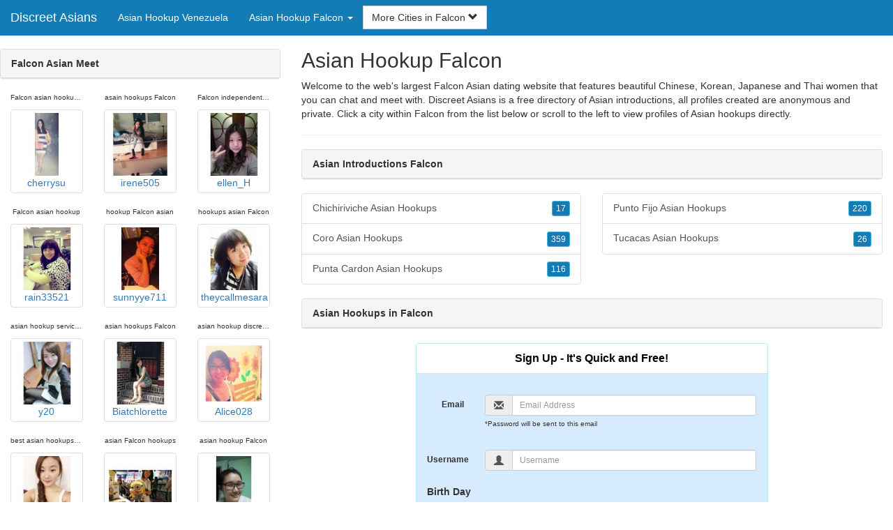

--- FILE ---
content_type: text/html; charset=UTF-8
request_url: https://www.discreet-asians.com/ve/falcon-asians/
body_size: 5245
content:
<!DOCTYPE html>
<html lang="en">
<head>
<meta http-equiv="content-type" content="text/html; charset=UTF-8">
<meta http-equiv="X-UA-Compatible" content="IE=edge">
<META NAME="robots" CONTENT="NOARCHIVE">
<title>Falcon Asian Meet | Asian Hookup Falcon | Falcon Asian Introduction | Asian Hookups in Falcon | Asian Introductions Falcon</title>
<meta name="viewport" content="width=device-width, initial-scale=1">
<meta name="description" content="Welcome to the web's largest Falcon Asian dating website that features beautiful Chinese, Korean, Japanese and Thai women that you can chat and meet with.  Falcon Asian Meet, Asian Hookup Falcon, Falcon Asian Introduction, Asian Hookups in Falcon, Asian Introductions Falcon">
<link rel="canonical" href="https://www.discreet-asians.com/ve/falcon-asians/" />
<!-- HTML5 shim and Respond.js for IE8 support of HTML5 elements and media queries, must be included before any style/script -->
<!--[if lt IE 9]>
 <script src="https://oss.maxcdn.com/html5shiv/3.7.2/html5shiv.min.js"></script>
 <script src="https://oss.maxcdn.com/respond/1.4.2/respond.min.js"></script>
<![endif]-->
<link href="https://maxcdn.bootstrapcdn.com/bootstrap/3.4.1/css/bootstrap.min.css" rel="stylesheet">
<link href="/css/styles.min.css" rel="stylesheet">
</head>
<body>

<div class="navbar navbar-custom navbar-fixed-top">
  <div class="navbar-header"><a class="navbar-brand" href="/" title="Discreet Asians">Discreet Asians</a>
      <a class="navbar-toggle" data-toggle="collapse" data-target=".navbar-collapse">
        <span class="icon-bar"></span>
        <span class="icon-bar"></span>
        <span class="icon-bar"></span>
      </a>
  </div>

  <div class="navbar-collapse collapse">
      <ul class="nav navbar-nav">
        <li class="active"><a href="/ve/" title="Asian Hookup Venezuela">Asian Hookup Venezuela</a></li>

	<li class="dropdown">
          <a href="#" class="dropdown-toggle" data-toggle="dropdown" role="button" aria-expanded="false">Asian Hookup Falcon <span class="caret"></span></a>
          <ul class="dropdown-menu scrollable-menu" role="menu">
	    <li><a href="./" title="Falcon Asians">Falcon Asians</a></li><li class="divider"></li><li><a href="/ve/amazonas-asians/" title="Amazonas Asians">Amazonas Asians</a></li><li><a href="/ve/anzoategui-asians/" title="Anzoategui Asians">Anzoategui Asians</a></li><li><a href="/ve/apure-asians/" title="Apure Asians">Apure Asians</a></li><li><a href="/ve/aragua-asians/" title="Aragua Asians">Aragua Asians</a></li><li><a href="/ve/barinas-asians/" title="Barinas Asians">Barinas Asians</a></li><li><a href="/ve/bolivar-asians/" title="Bolivar Asians">Bolivar Asians</a></li><li><a href="/ve/capital-asians/" title="Capital Asians">Capital Asians</a></li><li><a href="/ve/carabobo-asians/" title="Carabobo Asians">Carabobo Asians</a></li><li><a href="/ve/cojedes-asians/" title="Cojedes Asians">Cojedes Asians</a></li><li><a href="/ve/delta-amacuro-asians/" title="Delta Amacuro Asians">Delta Amacuro Asians</a></li><li><a href="/ve/falcon-asians/" title="Falcon Asians">Falcon Asians</a></li><li><a href="/ve/guarico-asians/" title="Guarico Asians">Guarico Asians</a></li><li><a href="/ve/lara-asians/" title="Lara Asians">Lara Asians</a></li><li><a href="/ve/merida-asians/" title="Merida Asians">Merida Asians</a></li><li><a href="/ve/miranda-asians/" title="Miranda Asians">Miranda Asians</a></li><li><a href="/ve/monagas-asians/" title="Monagas Asians">Monagas Asians</a></li><li><a href="/ve/nueva-esparta-asians/" title="Nueva Esparta Asians">Nueva Esparta Asians</a></li><li><a href="/ve/portuguesa-asians/" title="Portuguesa Asians">Portuguesa Asians</a></li><li><a href="/ve/sucre-asians/" title="Sucre Asians">Sucre Asians</a></li><li><a href="/ve/tachira-asians/" title="Tachira Asians">Tachira Asians</a></li><li><a href="/ve/trujillo-asians/" title="Trujillo Asians">Trujillo Asians</a></li><li><a href="/ve/vargas-asians/" title="Vargas Asians">Vargas Asians</a></li><li><a href="/ve/yaracuy-asians/" title="Yaracuy Asians">Yaracuy Asians</a></li><li><a href="/ve/zulia-asians/" title="Zulia Asians">Zulia Asians</a></li>
          </ul>
        </li>
      </ul>


	<form class="navbar-form">
        <div class="form-group" style="display:inline;">
          <div class="input-group">
            <div class="input-group-btn">
              <button type="button" class="btn btn-default dropdown-toggle" data-toggle="dropdown">More Cities in Falcon <span class="glyphicon glyphicon-chevron-down"></span></button>
	      <br clear=all>
              <ul class="dropdown-menu scrollable-menu">
		<li><a href="/ve/falcon-asians/chichiriviche-asian-hookups.shtml" title="Chichiriviche Asian Hookups">Chichiriviche</a></li><li><a href="/ve/falcon-asians/coro-asian-hookups.shtml" title="Coro Asian Hookups">Coro</a></li><li><a href="/ve/falcon-asians/punta-cardon-asian-hookups.shtml" title="Punta Cardon Asian Hookups">Punta Cardon</a></li><li><a href="/ve/falcon-asians/punto-fijo-asian-hookups.shtml" title="Punto Fijo Asian Hookups">Punto Fijo</a></li><li><a href="/ve/falcon-asians/tucacas-asian-hookups.shtml" title="Tucacas Asian Hookups">Tucacas</a></li>
              </ul>
            </div>
          </div>
        </div>
      </form>
  </div>
</div>




<div class="container-fluid pagination-centered">

  <div class="row">
    <div class="col-xs-0 col-sm-0 col-md-4 col-lg-4 hidden-xs hidden-sm">
      <br clear=all>

      <div class="panel panel-default">
        <div class="panel-heading"><b>Falcon Asian Meet</b></div>
      </div>

      <p>
      <div class="text-center">
	<ul class="hide-bullets">
	  <li class="col-sm-4"><p class="tinytext">Falcon asian hookup discreet</p><a href="/asians/cherrysu.shtml" title="Falcon asian hookup discreet" class="thumbnail"><img src="/images/client-loader.gif" data-src="/images/profiles/F/cherrysu.jpg" style="min-height:90px;height:90px;min-width:90px;width:90px" class="img-responsive lazy" alt="Falcon asian hookup discreet" />cherrysu</a></li>	  <li class="col-sm-4"><p class="tinytext">asain hookups Falcon</p><a href="/asians/irene505.shtml" title="asain hookups Falcon" class="thumbnail"><img src="/images/client-loader.gif" data-src="/images/profiles/F/irene505.jpg" style="min-height:90px;height:90px;min-width:90px;width:90px" class="img-responsive lazy" alt="asain hookups Falcon" />irene505</a></li>	  <li class="col-sm-4"><p class="tinytext">Falcon independent asian hookups</p><a href="/asians/ellen_H.shtml" title="Falcon independent asian hookups" class="thumbnail"><img src="/images/client-loader.gif" data-src="/images/profiles/F/ellen_H.jpg" style="min-height:90px;height:90px;min-width:90px;width:90px" class="img-responsive lazy" alt="Falcon independent asian hookups" />ellen_H</a></li>
	  <li class="col-sm-4"><p class="tinytext">Falcon asian hookup</p><a href="/asians/rain33521.shtml" title="Falcon asian hookup" class="thumbnail"><img src="/images/client-loader.gif" data-src="/images/profiles/F/rain33521.jpg" style="min-height:90px;height:90px;min-width:90px;width:90px" class="img-responsive lazy" alt="Falcon asian hookup" />rain33521</a></li>	  <li class="col-sm-4"><p class="tinytext">hookup Falcon asian</p><a href="/asians/sunnyye711.shtml" title="hookup Falcon asian" class="thumbnail"><img src="/images/client-loader.gif" data-src="/images/profiles/F/sunnyye711.jpg" style="min-height:90px;height:90px;min-width:90px;width:90px" class="img-responsive lazy" alt="hookup Falcon asian" />sunnyye711</a></li>	  <li class="col-sm-4"><p class="tinytext">hookups asian Falcon</p><a href="/asians/theycallmesara.shtml" title="hookups asian Falcon" class="thumbnail"><img src="/images/client-loader.gif" data-src="/images/profiles/F/theycallmesara.jpg" style="min-height:90px;height:90px;min-width:90px;width:90px" class="img-responsive lazy" alt="hookups asian Falcon" />theycallmesara</a></li>
	  <li class="col-sm-4"><p class="tinytext">asian hookup services Falcon</p><a href="/asians/y20.shtml" title="asian hookup services Falcon" class="thumbnail"><img src="/images/client-loader.gif" data-src="/images/profiles/F/y20.jpg" style="min-height:90px;height:90px;min-width:90px;width:90px" class="img-responsive lazy" alt="asian hookup services Falcon" />y20</a></li>	  <li class="col-sm-4"><p class="tinytext">asian hookups Falcon</p><a href="/asians/Biatchlorette.shtml" title="asian hookups Falcon" class="thumbnail"><img src="/images/client-loader.gif" data-src="/images/profiles/F/Biatchlorette.jpg" style="min-height:90px;height:90px;min-width:90px;width:90px" class="img-responsive lazy" alt="asian hookups Falcon" />Biatchlorette</a></li>	  <li class="col-sm-4"><p class="tinytext">asian hookup discreet Falcon</p><a href="/asians/Alice028.shtml" title="asian hookup discreet Falcon" class="thumbnail"><img src="/images/client-loader.gif" data-src="/images/profiles/F/Alice028.jpg" style="min-height:90px;height:90px;min-width:90px;width:90px" class="img-responsive lazy" alt="asian hookup discreet Falcon" />Alice028</a></li>
	  <li class="col-sm-4"><p class="tinytext">best asian hookups Falcon</p><a href="/asians/jjcao.shtml" title="best asian hookups Falcon" class="thumbnail"><img src="/images/client-loader.gif" data-src="/images/profiles/F/jjcao.jpg" style="min-height:90px;height:90px;min-width:90px;width:90px" class="img-responsive lazy" alt="best asian hookups Falcon" />jjcao</a></li>	  <li class="col-sm-4"><p class="tinytext">asian Falcon hookups</p><a href="/asians/Melooody.shtml" title="asian Falcon hookups" class="thumbnail"><img src="/images/client-loader.gif" data-src="/images/profiles/F/Melooody.jpg" style="min-height:90px;height:90px;min-width:90px;width:90px" class="img-responsive lazy" alt="asian Falcon hookups" />Melooody</a></li>	  <li class="col-sm-4"><p class="tinytext">asian hookup Falcon</p><a href="/asians/MsAnonymous.shtml" title="asian hookup Falcon" class="thumbnail"><img src="/images/client-loader.gif" data-src="/images/profiles/F/MsAnonymous.jpg" style="min-height:90px;height:90px;min-width:90px;width:90px" class="img-responsive lazy" alt="asian hookup Falcon" />MsAnonymous</a></li>
	  <li class="col-sm-4"><p class="tinytext">Falcon asian independent hookups</p><a href="/asians/Maomaoqiqi.shtml" title="Falcon asian independent hookups" class="thumbnail"><img src="/images/client-loader.gif" data-src="/images/profiles/F/Maomaoqiqi.jpg" style="min-height:90px;height:90px;min-width:90px;width:90px" class="img-responsive lazy" alt="Falcon asian independent hookups" />Maomaoqiqi</a></li>	  <li class="col-sm-4"><p class="tinytext">mature asian hookups Falcon</p><a href="/asians/DorisMM.shtml" title="mature asian hookups Falcon" class="thumbnail"><img src="/images/client-loader.gif" data-src="/images/profiles/F/DorisMM.jpg" style="min-height:90px;height:90px;min-width:90px;width:90px" class="img-responsive lazy" alt="mature asian hookups Falcon" />DorisMM</a></li>	  <li class="col-sm-4"><p class="tinytext">discreet asian Falcon</p><a href="/asians/JaneStacy.shtml" title="discreet asian Falcon" class="thumbnail"><img src="/images/client-loader.gif" data-src="/images/profiles/F/JaneStacy.jpg" style="min-height:90px;height:90px;min-width:90px;width:90px" class="img-responsive lazy" alt="discreet asian Falcon" />JaneStacy</a></li>
	  <li class="col-sm-4"><p class="tinytext">asian hookup girl in Falcon</p><a href="/asians/sabrina_na.shtml" title="asian hookup girl in Falcon" class="thumbnail"><img src="/images/client-loader.gif" data-src="/images/profiles/F/sabrina_na.jpg" style="min-height:90px;height:90px;min-width:90px;width:90px" class="img-responsive lazy" alt="asian hookup girl in Falcon" />sabrina_na</a></li>	  <li class="col-sm-4"><p class="tinytext">Falcon asian girls hookup</p><a href="/asians/yang099.shtml" title="Falcon asian girls hookup" class="thumbnail"><img src="/images/client-loader.gif" data-src="/images/profiles/F/yang099.jpg" style="min-height:90px;height:90px;min-width:90px;width:90px" class="img-responsive lazy" alt="Falcon asian girls hookup" />yang099</a></li>	  <li class="col-sm-4"><p class="tinytext">Falcon hookup asian girls</p><a href="/asians/zoqu.shtml" title="Falcon hookup asian girls" class="thumbnail"><img src="/images/client-loader.gif" data-src="/images/profiles/F/zoqu.jpg" style="min-height:90px;height:90px;min-width:90px;width:90px" class="img-responsive lazy" alt="Falcon hookup asian girls" />zoqu</a></li>
	  <li class="col-sm-4"><p class="tinytext">asian independent hookups Falcon</p><a href="/asians/WahahaQ.shtml" title="asian independent hookups Falcon" class="thumbnail"><img src="/images/client-loader.gif" data-src="/images/profiles/F/WahahaQ.jpg" style="min-height:90px;height:90px;min-width:90px;width:90px" class="img-responsive lazy" alt="asian independent hookups Falcon" />WahahaQ</a></li>	  <li class="col-sm-4"><p class="tinytext">hookups Falcon asian</p><a href="/asians/Kinki.shtml" title="hookups Falcon asian" class="thumbnail"><img src="/images/client-loader.gif" data-src="/images/profiles/F/Kinki.jpg" style="min-height:90px;height:90px;min-width:90px;width:90px" class="img-responsive lazy" alt="hookups Falcon asian" />Kinki</a></li>	  <li class="col-sm-4"><p class="tinytext">Falcon hookups asian</p><a href="/asians/annybubu.shtml" title="Falcon hookups asian" class="thumbnail"><img src="/images/client-loader.gif" data-src="/images/profiles/F/annybubu.jpg" style="min-height:90px;height:90px;min-width:90px;width:90px" class="img-responsive lazy" alt="Falcon hookups asian" />annybubu</a></li>
	  <li class="col-sm-4"><p class="tinytext">asian female hookups Falcon</p><a href="/asians/gessi.shtml" title="asian female hookups Falcon" class="thumbnail"><img src="/images/client-loader.gif" data-src="/images/profiles/F/gessi.jpg" style="min-height:90px;height:90px;min-width:90px;width:90px" class="img-responsive lazy" alt="asian female hookups Falcon" />gessi</a></li>	  <li class="col-sm-4"><p class="tinytext">asian hookup in Falcon</p><a href="/asians/Amanda987.shtml" title="asian hookup in Falcon" class="thumbnail"><img src="/images/client-loader.gif" data-src="/images/profiles/F/Amanda987.jpg" style="min-height:90px;height:90px;min-width:90px;width:90px" class="img-responsive lazy" alt="asian hookup in Falcon" />Amanda987</a></li>	  <li class="col-sm-4"><p class="tinytext">best asian hookup in Falcon</p><a href="/asians/EllaSHENG.shtml" title="best asian hookup in Falcon" class="thumbnail"><img src="/images/client-loader.gif" data-src="/images/profiles/F/EllaSHENG.jpg" style="min-height:90px;height:90px;min-width:90px;width:90px" class="img-responsive lazy" alt="best asian hookup in Falcon" />EllaSHENG</a></li>

	</ul>
      </div>
      </p>
    </div>


    <div class="col-xs-12 col-sm-12 col-md-8 col-lg-8">
      <h2>Asian Hookup Falcon</h2>
      <p>
        Welcome to the web's largest Falcon Asian dating website that features beautiful Chinese, Korean, Japanese and Thai women that you can chat and meet with. 
        Discreet Asians is a free directory of Asian introductions, all profiles created are anonymous and private. Click a city within <a href="./" title="Falcon" class=mutedlinks onclick="tagz.style.display='block';">Falcon</a> from the list below or scroll to the left to view profiles of Asian hookups directly.
      </p>

      
      <hr>

      <div class="panel panel-default">
        <div class="panel-heading"><b>Asian Introductions Falcon</b></div>
      </div>

      <div class="row">
        <div class="col-xs-6">
	  <div class="list-group">
  	  <a href="/ve/falcon-asians/chichiriviche-asian-hookups.shtml" title="Chichiriviche Asian Hookups" class="list-group-item clearfix">Chichiriviche Asian Hookups <span class="pull-right"><button class="btn btn-xs btn-info">17</button></span></a><a href="/ve/falcon-asians/coro-asian-hookups.shtml" title="Coro Asian Hookups" class="list-group-item clearfix">Coro Asian Hookups <span class="pull-right"><button class="btn btn-xs btn-info">359</button></span></a><a href="/ve/falcon-asians/punta-cardon-asian-hookups.shtml" title="Punta Cardon Asian Hookups" class="list-group-item clearfix">Punta Cardon Asian Hookups <span class="pull-right"><button class="btn btn-xs btn-info">116</button></span></a>
          </div>
        </div>
        <div class="col-xs-6">
	  <div class="list-group">
  	  <a href="/ve/falcon-asians/punto-fijo-asian-hookups.shtml" title="Punto Fijo Asian Hookups" class="list-group-item clearfix">Punto Fijo Asian Hookups <span class="pull-right"><button class="btn btn-xs btn-info">220</button></span></a><a href="/ve/falcon-asians/tucacas-asian-hookups.shtml" title="Tucacas Asian Hookups" class="list-group-item clearfix">Tucacas Asian Hookups <span class="pull-right"><button class="btn btn-xs btn-info">26</button></span></a>
          </div>
        </div>
      </div>

      <div class="panel panel-default">
        <div class="panel-heading"><b>Asian Hookups in Falcon</b></div>
      </div>

      <div class="col-xs-12 col-sm-12 col-md-12 col-lg-12">
        



<div style="margin-top:1px;" class="col-lg-8 col-lg-offset-2 col-md-10 col-md-offset-1 col-sm-12 col-xs-12">
  <div class="panel panel-info" style="background-color: #D7EBFF;">
    <div class="panel-heading" style="background-color: #FFFFFF;">
      <div class="panel-title text-center" style="background-color: #FFFFFF; color: #000000;"><b>Sign Up - It's Quick and Free!</b>
      </div>
    </div>
    <div style="padding-top:30px" class="panel-body">
      <form class="form-horizontal" role="form" method="POST" action="/register/join.cgi">

        <input type="hidden" name="cid" value="join">
        <input type="hidden" name="eid" value="name">
        <input type="hidden" name="key" value="">

        <div class="form-group form-group-sm">
          <label class="col-xs-0 hidden-xs col-sm-0 hidden-sm col-md-2 col-lg-2 control-label" for="email">Email</label>
          <div class="col-xs-12 col-sm-12 col-md-10 col-lg-10">
            <div style="margin-bottom: 5px" class="input-group">
              <span class="input-group-addon"><i class="glyphicon glyphicon-envelope"></i></span>
              <input id="email" aria-label="Email" type="text" class="form-control" name="email" value="" placeholder="Email Address" required>
            </div>
            <div style="margin-bottom: 5px" class="input-group">
              <p class="tinytext">*Password will be sent to this email</p>
            </div>
          </div>
        </div>
        <div class="form-group form-group-sm">
          <label class="col-sm-0 hidden-xs col-sm-0 hidden-sm col-md-2 col-lg-2 control-label" for="username">Username</label>
          <div class="col-xs-12 col-sm-12 col-md-10 col-lg-10">
            <div style="margin-bottom: 5px" class="input-group">
              <span class="input-group-addon"><i class="glyphicon glyphicon-user"></i></span>
              <input id="username" aria-label="Username" type="text" class="form-control" name="username" value="" placeholder="Username" required>
            </div>
          </div>
        </div>



        <div style="margin-bottom: 5px" class="input-group">
          <label>Birth Day </label>
        </div>
        <div class="row">
          <div class="col-xs-7 col-md-4">
            <select class="form-control input-sm" name="mm" aria-label="Month" style="margin: 5px">
              <option value="01" SELECTED>Jan</option>
              <option value="02">Feb</option>
              <option value="03">Mar</option>
              <option value="04">Apr</option>
              <option value="05">May</option>
              <option value="06">Jun</option>
              <option value="07">Jul</option>
              <option value="08">Aug</option>
              <option value="09">Sep</option>
              <option value="10">Oct</option>
              <option value="11">Nov</option>
              <option value="12">Dec</option>
            </select>
          </div>
          <div class="col-xs-5 col-md-4">
            <select class="form-control input-sm" name="dd" aria-label="Day" style="margin: 5px">
              <option value="01" SELECTED>1</option>
              <option value="02">2</option>
              <option value="03">3</option>
              <option value="04">4</option>
              <option value="05">5</option>
              <option value="06">6</option>
              <option value="07">7</option>
              <option value="08">8</option>
              <option value="09">9</option>
              <option value="10">10</option>
              <option value="11">11</option>
              <option value="12">12</option>
              <option value="13">13</option>
              <option value="14">14</option>
              <option value="15">15</option>
              <option value="16">16</option>
              <option value="17">17</option>
              <option value="18">18</option>
              <option value="19">19</option>
              <option value="20">20</option>
              <option value="21">21</option>
              <option value="22">22</option>
              <option value="23">23</option>
              <option value="24">24</option>
              <option value="25">25</option>
              <option value="26">26</option>
              <option value="27">27</option>
              <option value="28">28</option>
              <option value="29">29</option>
              <option value="30">30</option>
              <option value="31">31</option>
            </select>
          </div>
          <div class="col-xs-12 col-md-4">
            <select class="form-control input-sm" name="yy" aria-label="Year" style="margin: 5px">
              <option value="2015">2015</option>
              <option value="2014">2014</option>
              <option value="2013">2013</option>
              <option value="2012">2012</option>
              <option value="2011">2011</option>
              <option value="2010">2010</option>
              <option value="2009">2009</option>
              <option value="2008">2008</option>
              <option value="2007">2007</option>
              <option value="2006">2006</option>
              <option value="2005">2005</option>
              <option value="2004">2004</option>
              <option value="2003">2003</option>
              <option value="2002">2002</option>
              <option value="2001">2001</option>
              <option value="2000">2000</option>
              <option value="1999">1999</option>
              <option value="1998">1998</option>
              <option value="1997">1997</option>
              <option value="1996">1996</option>
              <option value="1995">1995</option>
              <option value="1994">1994</option>
              <option value="1993">1993</option>
              <option value="1992">1992</option>
              <option value="1991">1991</option>
              <option value="1990">1990</option>
              <option value="1989">1989</option>
              <option value="1988">1988</option>
              <option value="1987">1987</option>
              <option value="1986">1986</option>
              <option value="1985">1985</option>
              <option value="1984">1984</option>
              <option value="1983">1983</option>
              <option value="1982">1982</option>
              <option value="1981">1981</option>
              <option value="1980" SELECTED>1980</option>
              <option value="1979">1979</option>
              <option value="1978">1978</option>
              <option value="1977">1977</option>
              <option value="1976">1976</option>
              <option value="1975">1975</option>
              <option value="1974">1974</option>
              <option value="1973">1973</option>
              <option value="1972">1972</option>
              <option value="1971">1971</option>
              <option value="1970">1970</option>
              <option value="1969">1969</option>
              <option value="1968">1968</option>
              <option value="1967">1967</option>
              <option value="1966">1966</option>
              <option value="1965">1965</option>
              <option value="1964">1964</option>
              <option value="1963">1963</option>
              <option value="1962">1962</option>
              <option value="1961">1961</option>
              <option value="1960">1960</option>
              <option value="1959">1959</option>
              <option value="1958">1958</option>
              <option value="1957">1957</option>
              <option value="1956">1956</option>
              <option value="1955">1955</option>
              <option value="1954">1954</option>
              <option value="1953">1953</option>
              <option value="1952">1952</option>
              <option value="1951">1951</option>
              <option value="1950">1950</option>
              <option value="1949">1949</option>
              <option value="1948">1948</option>
              <option value="1947">1947</option>
              <option value="1946">1946</option>
              <option value="1945">1945</option>
              <option value="1944">1944</option>
              <option value="1943">1943</option>
              <option value="1942">1942</option>
              <option value="1941">1941</option>
              <option value="1940">1940</option>
              <option value="1939">1939</option>
              <option value="1938">1938</option>
              <option value="1937">1937</option>
              <option value="1936">1936</option>
              <option value="1935">1935</option>
              <option value="1934">1934</option>
              <option value="1933">1933</option>
              <option value="1932">1932</option>
              <option value="1931">1931</option>
              <option value="1930">1930</option>
              <option value="1929">1929</option>
              <option value="1928">1928</option>
              <option value="1927">1927</option>
              <option value="1926">1926</option>
              <option value="1925">1925</option>
              <option value="1924">1924</option>
              <option value="1923">1923</option>
              <option value="1922">1922</option>
              <option value="1921">1921</option>
              <option value="1920">1920</option>
              <option value="1919">1919</option>
              <option value="1918">1918</option>
              <option value="1917">1917</option>
              <option value="1916">1916</option>
              <option value="1915">1915</option>
            </select>
          </div>
        </div>
        <div class="form-group">
          <div class="col-md-12 control">
            <br>
            <div style="border-top: 1px solid#888; padding-top:15px; font-size:85%"></div>
            <small>By choosing to continue, I certify I am at least 18 years old and have read and agree to the <a href="https://hotmatch.com/go/page/terms_of_use.html" rel="nofollow" target="_blank">terms of use</a> and <a href="https://hotmatch.com/go/page/privacy.html" rel="nofollow" target="_blank">privacy policy</a>, and further consent to the use of <a href="https://hotmatch.com/go/page/privacy.html?iframeanchor=sec2" rel="nofollow" target="_blank">cookies</a>.</small>
          </div>
        </div>
        <div style="margin-top:10px" class="form-group">
          <div class="col-sm-12 controls">
            <button class="btn btn-sm btn-block btn-primary" type="submit">Register</button>
          </div>
        </div>
      </form>
    </div>
  </div>
</div>

<br clear=all>


      </div>

      <BR CLEAR=ALL>

      <div class="panel panel-default">
        <div class="panel-heading"><b>Falcon Asian Introduction</b></div>
      </div>

      <!-- Tags -->
      <div style=display:none id=tagz>
      <h5 class="title">Independent Asian Hookup Falcon, Falcon Asian Hookup, Asian Hookup Falcon, Asian Hookups Falcon, Falcon Asian Hookups</h5>
      </div>

    </div>

  </div>
</div>

<BR><BR>
<div class="footer">
<div class="container">
  <div class="row">
  <div class="col-md-12">
    <div class="footer-copyright">Copyright &copy; 2021 <a href="/" title="Discreet Asians">Discreet Asians</a> | <a href="/ve/" title="Asian Hookup Venezuela">Asian Hookup Venezuela</a> | <a href="./" title="Asian Hookup Falcon">Asian Hookup Falcon</a> | <a href="/privacy.shtml" rel="nofollow">Privacy Policy</a> | <a href="/terms.shtml" rel="nofollow">Terms of Use</a> | <a href="/2257.shtml" rel="nofollow">2257 Compliance Statement</a></div>
  </div>
  </div>
</div>
</div>

<!-- script references -->
<script src="https://ajax.googleapis.com/ajax/libs/jquery/3.6.1/jquery.min.js"></script>

<script src="https://maxcdn.bootstrapcdn.com/bootstrap/3.4.1/js/bootstrap.min.js"></script>

<!-- Trigger LazyLoading Via lazysizes 5.3.2 -->
<script>
window.lazySizesConfig = window.lazySizesConfig || {};
window.lazySizesConfig.init = false;
</script>
<script src="https://cdnjs.cloudflare.com/ajax/libs/lazysizes/5.3.2/lazysizes.min.js"></script>
<script>
 lazySizes.cfg.lazyClass = 'lazy';
 $(document).ready(function() {lazySizes.init();});
</script>

</body>
</html>
